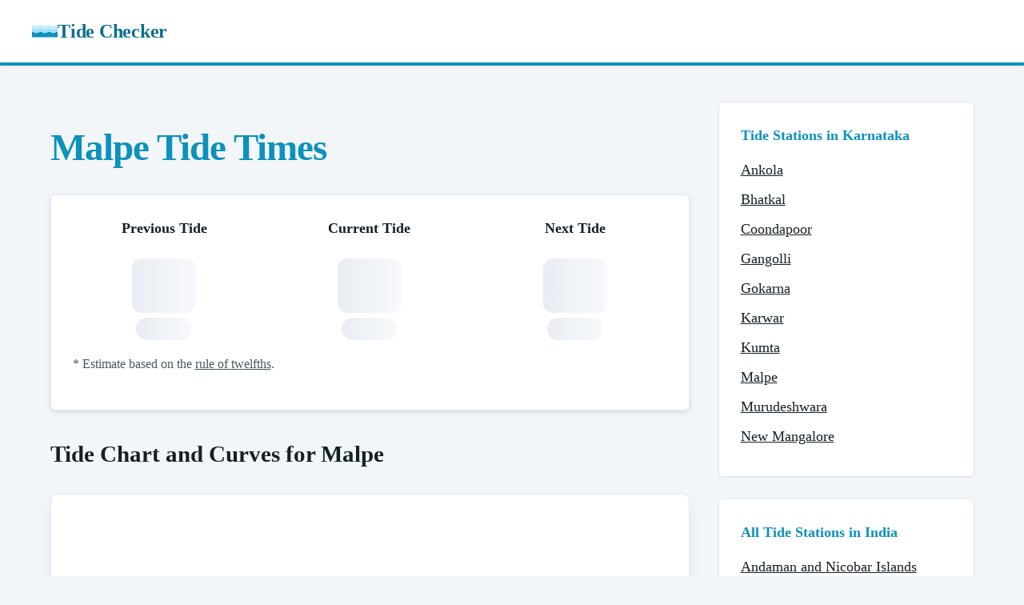

--- FILE ---
content_type: text/html
request_url: https://tidechecker.com/india/karnataka/malpe/
body_size: 4296
content:
<!DOCTYPE html><html lang="en"><head><meta charSet="utf-8"/><link rel="canonical" href="https://tidechecker.com/india/karnataka/malpe/"/><meta name="viewport" content="width=device-width, initial-scale=1"/><title>Malpe Tide Times, Tables, and Charts for January 2026</title><meta name="description" content="January 2026 tide time predictions for Malpe in Karnataka, India. Find the current tide height and the next tide prediction."/><link rel="stylesheet" href="/static/css/main.css"/><link rel="icon" href="/static/img/logo.png" sizes="16x16 32x32" type="image/png"/><link rel="icon" href="/static/img/logo-dark.svg" type="image/svg+xml" media="(prefers-color-scheme: dark)"/><script async="" data-id="101414723" src="https://static.getclicky.com/js"></script></head><body><header class="site-header"><div class="container nav-bar"><a class="nav-logo" href="/"><img src="/static/img/logo.svg" alt="" width="32" height="32"/>Tide Checker</a></div></header><main class="page-body"><section class="station"><div class="container"><div class="page-grid"><div class="main-column"><header class="tc-section"><h1 class="page-title">Malpe Tide Times</h1></header><section class="tc-section"><div id="tide-summary" data-station-id="5899" data-tz="Asia/Kolkata" class="upcoming-tides"><div class="tide-grid"><div class="tide-slot"><h3>Previous Tide</h3><div class="skeleton-line"></div><div class="skeleton-icon"></div><div class="skeleton-pill"></div></div><div class="tide-slot"><h3>Current Tide</h3><div class="skeleton-line"></div><div class="skeleton-icon"></div><div class="skeleton-pill"></div></div><div class="tide-slot"><h3>Next Tide</h3><div class="skeleton-line"></div><div class="skeleton-icon"></div><div class="skeleton-pill"></div></div></div><p class="fineprint">* Estimate based on the <a class="fineprint" target="_blank" href="https://en.wikipedia.org/wiki/Rule_of_twelfths" rel="noreferrer">rule of twelfths</a>.</p></div></section><section class="tc-section content"><h2 class="section-title">Tide Chart and Curves for Malpe</h2><div class="chart-wrap"><canvas id="tides-today-chart" class="chart"></canvas></div><p class="fineprint">This tide graph shows the tidal curves and height above chart datum for the next 7 days.</p></section><section class="tc-section content"><h2 class="section-title">Malpe Tide Times for <span data-tide-date="true">Friday January 9, 2026</span></h2><div id="tide-day" class="tide-day-grid" data-station-name="Malpe"><div class="table-wrap"><table class="tide-table"><thead><tr><th>Type</th><th></th><th>Time</th><th>Height</th></tr></thead><tbody><tr><td><div class="skeleton-line small"></div></td><td><div class="skeleton-icon"></div></td><td><div class="skeleton-line small"></div></td><td><div class="skeleton-line small"></div></td></tr><tr><td><div class="skeleton-line small"></div></td><td><div class="skeleton-icon"></div></td><td><div class="skeleton-line small"></div></td><td><div class="skeleton-line small"></div></td></tr><tr><td><div class="skeleton-line small"></div></td><td><div class="skeleton-icon"></div></td><td><div class="skeleton-line small"></div></td><td><div class="skeleton-line small"></div></td></tr><tr><td><div class="skeleton-line small"></div></td><td><div class="skeleton-icon"></div></td><td><div class="skeleton-line small"></div></td><td><div class="skeleton-line small"></div></td></tr></tbody></table></div><div class="upcoming-tides tide-next-card"><h3 class="tide-subtitle">Upcoming High/Low Tides for Malpe</h3><div class="tide-next-grid"><div class="tide-next-row"><img loading="lazy" class="tide-icon" src="/static/img/high.svg" alt=""/><div class="tide-next-text"><span class="tide-tag">--h --m</span><span>until the next high tide</span></div></div><div class="tide-next-row"><img loading="lazy" class="tide-icon" src="/static/img/low.svg" alt=""/><div class="tide-next-text"><span class="tide-tag">--h --m</span><span>until the next low tide</span></div></div></div></div></div></section><section class="tc-section content"><h2 class="section-title">Location Map for Malpe</h2><div id="map" class="map-wrap" data-lat="13.35" data-lon="74.683296" data-name="Malpe"></div><h2 class="section-title">Locations Near Malpe</h2><div class="nearby-grid"><a class="nearby-card" href="/india/karnataka/coondapoor/"><h3 class="nearby-title">Coondapoor</h3><div class="nearby-body"><img loading="lazy" class="thumbnail" src="/static/img/thumbnails/5895-thumbnail.png" width="100" height="100" alt=""/><div class="nearby-info"><p class="nearby-meta">Karnataka, India</p><p class="nearby-distance">19.61 miles away</p></div></div></a><a class="nearby-card" href="/india/karnataka/gangolli/"><h3 class="nearby-title">Gangolli</h3><div class="nearby-body"><img loading="lazy" class="thumbnail" src="/static/img/thumbnails/9203-thumbnail.png" width="100" height="100" alt=""/><div class="nearby-info"><p class="nearby-meta">Karnataka, India</p><p class="nearby-distance">20.76 miles away</p></div></div></a></div><h2 class="section-title"><span data-tide-month="true">January 2026</span> Tide Table for Malpe</h2><div id="tide-monthly" class="table-wrap"><table class="tc-table"><thead><tr><th class="has-border-right"></th><th class="has-text-centered has-border-right" colspan="4">Low Tide</th><th class="has-text-centered" colspan="4">High Tide</th></tr><tr><th class="has-border-right"></th><th class="has-text-centered" colspan="2">AM</th><th class="has-text-centered has-border-right" colspan="2">PM</th><th class="has-text-centered" colspan="2">AM</th><th class="has-text-centered" colspan="2">PM</th></tr><tr><th class="has-border-right">Day</th><th>Time</th><th>Height</th><th>Time</th><th class="has-border-right">Height</th><th>Time</th><th>Height</th><th>Time</th><th>Height</th></tr></thead><tbody><tr><td><div class="skeleton-line small"></div></td><td><div class="skeleton-line small"></div></td><td><div class="skeleton-line small"></div></td><td><div class="skeleton-line small"></div></td><td><div class="skeleton-line small"></div></td><td><div class="skeleton-line small"></div></td><td><div class="skeleton-line small"></div></td><td><div class="skeleton-line small"></div></td><td><div class="skeleton-line small"></div></td></tr><tr><td><div class="skeleton-line small"></div></td><td><div class="skeleton-line small"></div></td><td><div class="skeleton-line small"></div></td><td><div class="skeleton-line small"></div></td><td><div class="skeleton-line small"></div></td><td><div class="skeleton-line small"></div></td><td><div class="skeleton-line small"></div></td><td><div class="skeleton-line small"></div></td><td><div class="skeleton-line small"></div></td></tr><tr><td><div class="skeleton-line small"></div></td><td><div class="skeleton-line small"></div></td><td><div class="skeleton-line small"></div></td><td><div class="skeleton-line small"></div></td><td><div class="skeleton-line small"></div></td><td><div class="skeleton-line small"></div></td><td><div class="skeleton-line small"></div></td><td><div class="skeleton-line small"></div></td><td><div class="skeleton-line small"></div></td></tr><tr><td><div class="skeleton-line small"></div></td><td><div class="skeleton-line small"></div></td><td><div class="skeleton-line small"></div></td><td><div class="skeleton-line small"></div></td><td><div class="skeleton-line small"></div></td><td><div class="skeleton-line small"></div></td><td><div class="skeleton-line small"></div></td><td><div class="skeleton-line small"></div></td><td><div class="skeleton-line small"></div></td></tr><tr><td><div class="skeleton-line small"></div></td><td><div class="skeleton-line small"></div></td><td><div class="skeleton-line small"></div></td><td><div class="skeleton-line small"></div></td><td><div class="skeleton-line small"></div></td><td><div class="skeleton-line small"></div></td><td><div class="skeleton-line small"></div></td><td><div class="skeleton-line small"></div></td><td><div class="skeleton-line small"></div></td></tr><tr><td><div class="skeleton-line small"></div></td><td><div class="skeleton-line small"></div></td><td><div class="skeleton-line small"></div></td><td><div class="skeleton-line small"></div></td><td><div class="skeleton-line small"></div></td><td><div class="skeleton-line small"></div></td><td><div class="skeleton-line small"></div></td><td><div class="skeleton-line small"></div></td><td><div class="skeleton-line small"></div></td></tr></tbody></table></div></section><section class="tc-section"><main class="main content entry-content"><p>The data and charts above provide the tide time predictions for Malpe for <span data-tide-month="true">January 2026</span>, with extra details provided for today, <span data-tide-date="true">Friday January 9, 2026</span>.</p><h2 class="section-title">What are Tides?</h2><p>The tides are very long waves that move across our oceans, and they are caused by the gravitational pull from the moon and, to a lesser extent, the sun.</p><p>When the highest point of the wave (also known as a crest) reaches a coastline, the coast experiences what we call a high tide. At the lowest point (also known as a trough) reaches the coast, we experience a low tide.</p><p>Tidal forces of the moon in the open ocean will form as bulges of water that face the moon, but around land mass and coast lines, the water is able to spread out onto land, which creates the tides.</p><p>Earth&#39;s tides change based on the gravitational pull of the moon as it orbits us. The gravitational pull of the moon is strongest on whichever side of the Earth is facing it, annd gravity pulls the oceans towards the moon, resulting in a high tide.</p><p>On the opposite side of Earth, the bulge is caused by inertia. The water moving away from the moon is able to result the gravitational forces trying to pull it in the opposition direction because the gravitational pull is weaker on the far side of Earth. Inertia wins, and this caused the ocean to bulge out and create a high tide.</p><p>As the Earth spins, different locations on the planet will face the moon, and this rotation is what allows the tides to cycle around the planet.</p><h2 class="section-title">Types of Tides</h2><p>There are two types, or extremes, of the tide. These are called the <strong>spring tide</strong> (also known as the King tide) and the <strong>neap tide</strong>. These tide types occur twice every month.</p><h3 class="section-subtitle">Neap Tides</h3><p>When we experience a low tide, the Moon is facing the Earth at a right angle to the Sun. This means that the gravitational pull of the Moon and Sun actually work against each other. We call these tides neap tides, and it&#39;s when the difference between high and low tide is at its lowest.</p><p>A neap tide happens between two spring tides, twice a month when the first and last quarter Moon appears.</p><h3 class="section-subtitle">Spring Tides</h3><p>When we experience a high tide, the Earth, Moon, and Sun are in alignment, and this creats a strong gravitational pull. A spring tide is when the high and low tide difference is at it&#39;s most extreme, the highest and the lowest tides of the month.</p><h3 class="section-subtitle">Tide Predictions for Malpe</h3><p>Our tide prediction model for Malpe uses harmonic constants and the nearest available coordinates along with the Lowest Astronomical Tide (LAT) to define the chart datum.</p><p>Tide times and heights may not be 100% accurate and they also do not account for local weather conditions. We built this tool out of a love for tides and astronomical calculations but it is not intended to be used for navigation or any purpose where you would need to rely on the data being accurate.</p><p>If there are any errors or problems you find with the tide data for Malpe (or any other tidal station) please let us know.</p></main></section></div><aside class="sidebar"><div class="sidebar-card"><h3>Tide Stations in Karnataka</h3><ul><li><a href="/india/karnataka/ankola/">Ankola</a></li><li><a href="/india/karnataka/bhatkal/">Bhatkal</a></li><li><a href="/india/karnataka/coondapoor/">Coondapoor</a></li><li><a href="/india/karnataka/gangolli/">Gangolli</a></li><li><a href="/india/karnataka/gokarna/">Gokarna</a></li><li><a href="/india/karnataka/karwar/">Karwar</a></li><li><a href="/india/karnataka/kumta/">Kumta</a></li><li><a href="/india/karnataka/malpe/">Malpe</a></li><li><a href="/india/karnataka/murudeshwara/">Murudeshwara</a></li><li><a href="/india/karnataka/new-mangalore/">New Mangalore</a></li></ul></div><div class="sidebar-card"><h3>All Tide Stations in India</h3><ul><li><a href="/india/andaman-nicobar-islands/">Andaman and Nicobar Islands</a></li><li><a href="/india/andhra-pradesh/">Andhra Pradesh</a></li><li><a href="/india/dadra-and-nagar-haveli-and-daman-and-diu/">Dadra and Nagar Haveli and Daman and Diu</a></li><li><a href="/india/goa/">Goa</a></li><li><a href="/india/gujarat/">Gujarat</a></li><li><a href="/india/karnataka/">Karnataka</a></li><li><a href="/india/kerala/">Kerala</a></li><li><a href="/india/lakshadweep/">Lakshadweep</a></li><li><a href="/india/maharashtra/">Maharashtra</a></li><li><a href="/india/nicobar-islands/">Nicobar Islands</a></li><li><a href="/india/northeast-india/">Northeast India</a></li><li><a href="/india/odisha/">Odisha</a></li><li><a href="/india/puducherry/">Puducherry</a></li><li><a href="/india/tamil-nadu/">Tamil Nadu</a></li><li><a href="/india/west-bengal/">West Bengal</a></li></ul></div><div class="sidebar-card"><h3>Countries with most tidal stations</h3><ul><li><a href="/united-states/">United States (3307)</a></li><li><a href="/canada/">Canada (663)</a></li><li><a href="/australia/">Australia (632)</a></li><li><a href="/england/">England (292)</a></li><li><a href="/indonesia/">Indonesia (278)</a></li><li><a href="/france/">France (261)</a></li><li><a href="/italy/">Italy (238)</a></li><li><a href="/scotland/">Scotland (233)</a></li><li><a href="/spain/">Spain (219)</a></li><li><a href="/greece/">Greece (207)</a></li><li><a href="/japan/">Japan (195)</a></li><li><a href="/new-zealand/">New Zealand (169)</a></li><li><a href="/norway/">Norway (158)</a></li><li><a href="/india/">India (149)</a></li><li><a href="/brazil/">Brazil (147)</a></li><li><a href="/russia/">Russia (139)</a></li><li><a href="/ireland/">Ireland (132)</a></li><li><a href="/philippines/">Philippines (113)</a></li><li><a href="/south-africa/">South Africa (95)</a></li><li><a href="/china/">China (94)</a></li><li><a href="/croatia/">Croatia (92)</a></li><li><a href="/malaysia/">Malaysia (90)</a></li><li><a href="/germany/">Germany (80)</a></li><li><a href="/portugal/">Portugal (75)</a></li><li><a href="/wales/">Wales (75)</a></li><li><a href="/argentina/">Argentina (69)</a></li><li><a href="/papua-new-guinea/">Papua New Guinea (58)</a></li><li><a href="/puerto-rico/">Puerto Rico (52)</a></li><li><a href="/mexico/">Mexico (51)</a></li><li><a href="/peru/">Peru (51)</a></li></ul></div></aside></div></div><script src="https://cdnjs.cloudflare.com/ajax/libs/Chart.js/2.8.0/Chart.min.js"></script><script src="https://cdnjs.cloudflare.com/ajax/libs/leaflet/1.7.1/leaflet.min.js"></script><link rel="stylesheet" href="https://cdnjs.cloudflare.com/ajax/libs/leaflet/1.7.1/leaflet.min.css"/><script type="module" src="/static/js/tides-client.js"></script></section></main><footer class="site-footer"><div class="container"><div class="footer-grid"><div class="footer-text"><p>© 2005-2026 Tide Checker. All rights reserved.</p><p class="footer-note">The tide times on this website are for informational and educational purposes. Please do not rely on them for navigation when at sea or in a tidal location.</p></div><ul class="footer-links"><li><a href="/cookies/">Cookies</a></li><li><a href="/terms/">Terms</a></li><li><a href="/privacy/">Privacy</a></li></ul></div></div></footer><script defer src="https://static.cloudflareinsights.com/beacon.min.js/vcd15cbe7772f49c399c6a5babf22c1241717689176015" integrity="sha512-ZpsOmlRQV6y907TI0dKBHq9Md29nnaEIPlkf84rnaERnq6zvWvPUqr2ft8M1aS28oN72PdrCzSjY4U6VaAw1EQ==" data-cf-beacon='{"version":"2024.11.0","token":"4a3ef0722ff9440b863761baf5fa6e1a","r":1,"server_timing":{"name":{"cfCacheStatus":true,"cfEdge":true,"cfExtPri":true,"cfL4":true,"cfOrigin":true,"cfSpeedBrain":true},"location_startswith":null}}' crossorigin="anonymous"></script>
</body></html>